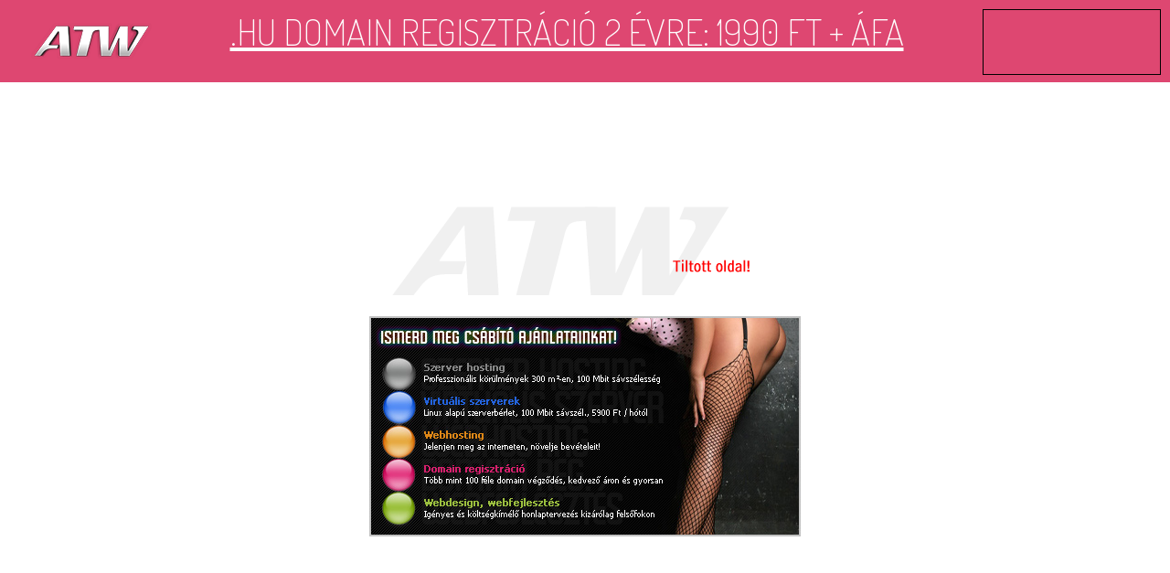

--- FILE ---
content_type: text/html
request_url: http://ctqgmdfn.atw.hu/roweja2.htm
body_size: 523
content:
<html>
<head>
<title>Tiltott oldal!</title>
<meta http-equiv="Content-Type" content="text/html; charset=iso-8859-2">
<meta http-equiv=REFRESH CONTENT="10; url=http://atw.hu">
</head>
<frameset rows="90,*" frameborder=NO border=1 framespacing=0 cols=*>
  <frame name=topFrame scrolling=NO noresize src="http://f.atw.hu/reklam.php" frameborder=NO>
  <frame name=user src="http://f.atw.hu/error/notallowed.php" scrolling=auto>
</frameset>
<noframes>
<body bgcolor=#FFFFFF text=#000000>
</body>
</noframes>
</html>


--- FILE ---
content_type: text/html
request_url: http://f.atw.hu/error/notallowed.php
body_size: 551
content:
<!DOCTYPE HTML PUBLIC "-//W3C//DTD HTML 4.01 Transitional//EN">
<html>
<head>
<meta http-equiv="Content-Type" content="text/html; charset=iso-8859-1">
</head>

<body bgcolor="FFFFFF">
<table width="100%" height="100%" border="0" cellpadding="0" cellspacing="0">
  <tr>
    <td>
	<div align="center">
	    <img src="notallowed.gif" width="433" height="105">
            <br><br>
            <a href="http://f.atw.hu/click.php?id=40"><img src="http://f.atw.hu/ads/sbig.jpg" border="0"></a>
	</div>
    </td>
  </tr>
</table>
</body>
</html>
